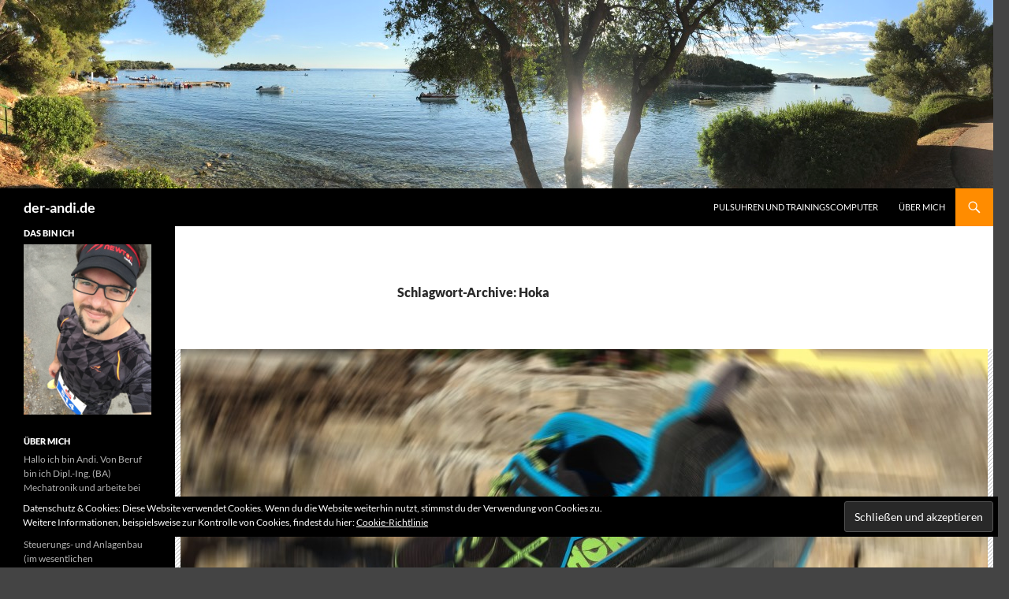

--- FILE ---
content_type: text/html; charset=UTF-8
request_url: https://der-andi.de/tag/hoka/
body_size: 10018
content:
<!DOCTYPE html>
<!--[if IE 7]>
<html class="ie ie7" lang="de">
<![endif]-->
<!--[if IE 8]>
<html class="ie ie8" lang="de">
<![endif]-->
<!--[if !(IE 7) & !(IE 8)]><!-->
<html lang="de">
<!--<![endif]-->
<head>
	<meta charset="UTF-8">
	<meta name="viewport" content="width=device-width">
	<title>Hoka | der-andi.de</title>
	<link rel="profile" href="https://gmpg.org/xfn/11">
	<link rel="pingback" href="https://der-andi.de/xmlrpc.php">
	<!--[if lt IE 9]>
	<script src="https://der-andi.de/wp-content/themes/twentyfourteen/js/html5.js?ver=3.7.0"></script>
	<![endif]-->
	<meta name='robots' content='max-image-preview:large' />
<link rel='dns-prefetch' href='//secure.gravatar.com' />
<link rel='dns-prefetch' href='//stats.wp.com' />
<link rel='dns-prefetch' href='//v0.wordpress.com' />
<link rel='dns-prefetch' href='//jetpack.wordpress.com' />
<link rel='dns-prefetch' href='//s0.wp.com' />
<link rel='dns-prefetch' href='//public-api.wordpress.com' />
<link rel='dns-prefetch' href='//0.gravatar.com' />
<link rel='dns-prefetch' href='//1.gravatar.com' />
<link rel='dns-prefetch' href='//2.gravatar.com' />
<link rel="alternate" type="application/rss+xml" title="der-andi.de &raquo; Feed" href="https://der-andi.de/feed/" />
<link rel="alternate" type="application/rss+xml" title="der-andi.de &raquo; Kommentar-Feed" href="https://der-andi.de/comments/feed/" />
<link rel="alternate" type="application/rss+xml" title="der-andi.de &raquo; Schlagwort-Feed zu Hoka" href="https://der-andi.de/tag/hoka/feed/" />
<script>
window._wpemojiSettings = {"baseUrl":"https:\/\/s.w.org\/images\/core\/emoji\/14.0.0\/72x72\/","ext":".png","svgUrl":"https:\/\/s.w.org\/images\/core\/emoji\/14.0.0\/svg\/","svgExt":".svg","source":{"concatemoji":"https:\/\/der-andi.de\/wp-includes\/js\/wp-emoji-release.min.js?ver=6.4.7"}};
/*! This file is auto-generated */
!function(i,n){var o,s,e;function c(e){try{var t={supportTests:e,timestamp:(new Date).valueOf()};sessionStorage.setItem(o,JSON.stringify(t))}catch(e){}}function p(e,t,n){e.clearRect(0,0,e.canvas.width,e.canvas.height),e.fillText(t,0,0);var t=new Uint32Array(e.getImageData(0,0,e.canvas.width,e.canvas.height).data),r=(e.clearRect(0,0,e.canvas.width,e.canvas.height),e.fillText(n,0,0),new Uint32Array(e.getImageData(0,0,e.canvas.width,e.canvas.height).data));return t.every(function(e,t){return e===r[t]})}function u(e,t,n){switch(t){case"flag":return n(e,"\ud83c\udff3\ufe0f\u200d\u26a7\ufe0f","\ud83c\udff3\ufe0f\u200b\u26a7\ufe0f")?!1:!n(e,"\ud83c\uddfa\ud83c\uddf3","\ud83c\uddfa\u200b\ud83c\uddf3")&&!n(e,"\ud83c\udff4\udb40\udc67\udb40\udc62\udb40\udc65\udb40\udc6e\udb40\udc67\udb40\udc7f","\ud83c\udff4\u200b\udb40\udc67\u200b\udb40\udc62\u200b\udb40\udc65\u200b\udb40\udc6e\u200b\udb40\udc67\u200b\udb40\udc7f");case"emoji":return!n(e,"\ud83e\udef1\ud83c\udffb\u200d\ud83e\udef2\ud83c\udfff","\ud83e\udef1\ud83c\udffb\u200b\ud83e\udef2\ud83c\udfff")}return!1}function f(e,t,n){var r="undefined"!=typeof WorkerGlobalScope&&self instanceof WorkerGlobalScope?new OffscreenCanvas(300,150):i.createElement("canvas"),a=r.getContext("2d",{willReadFrequently:!0}),o=(a.textBaseline="top",a.font="600 32px Arial",{});return e.forEach(function(e){o[e]=t(a,e,n)}),o}function t(e){var t=i.createElement("script");t.src=e,t.defer=!0,i.head.appendChild(t)}"undefined"!=typeof Promise&&(o="wpEmojiSettingsSupports",s=["flag","emoji"],n.supports={everything:!0,everythingExceptFlag:!0},e=new Promise(function(e){i.addEventListener("DOMContentLoaded",e,{once:!0})}),new Promise(function(t){var n=function(){try{var e=JSON.parse(sessionStorage.getItem(o));if("object"==typeof e&&"number"==typeof e.timestamp&&(new Date).valueOf()<e.timestamp+604800&&"object"==typeof e.supportTests)return e.supportTests}catch(e){}return null}();if(!n){if("undefined"!=typeof Worker&&"undefined"!=typeof OffscreenCanvas&&"undefined"!=typeof URL&&URL.createObjectURL&&"undefined"!=typeof Blob)try{var e="postMessage("+f.toString()+"("+[JSON.stringify(s),u.toString(),p.toString()].join(",")+"));",r=new Blob([e],{type:"text/javascript"}),a=new Worker(URL.createObjectURL(r),{name:"wpTestEmojiSupports"});return void(a.onmessage=function(e){c(n=e.data),a.terminate(),t(n)})}catch(e){}c(n=f(s,u,p))}t(n)}).then(function(e){for(var t in e)n.supports[t]=e[t],n.supports.everything=n.supports.everything&&n.supports[t],"flag"!==t&&(n.supports.everythingExceptFlag=n.supports.everythingExceptFlag&&n.supports[t]);n.supports.everythingExceptFlag=n.supports.everythingExceptFlag&&!n.supports.flag,n.DOMReady=!1,n.readyCallback=function(){n.DOMReady=!0}}).then(function(){return e}).then(function(){var e;n.supports.everything||(n.readyCallback(),(e=n.source||{}).concatemoji?t(e.concatemoji):e.wpemoji&&e.twemoji&&(t(e.twemoji),t(e.wpemoji)))}))}((window,document),window._wpemojiSettings);
</script>
<link rel='stylesheet' id='twentyfourteen-jetpack-css' href='https://der-andi.de/wp-content/plugins/jetpack/modules/theme-tools/compat/twentyfourteen.css?ver=13.6.1' media='all' />
<style id='wp-emoji-styles-inline-css'>

	img.wp-smiley, img.emoji {
		display: inline !important;
		border: none !important;
		box-shadow: none !important;
		height: 1em !important;
		width: 1em !important;
		margin: 0 0.07em !important;
		vertical-align: -0.1em !important;
		background: none !important;
		padding: 0 !important;
	}
</style>
<link rel='stylesheet' id='wp-block-library-css' href='https://der-andi.de/wp-includes/css/dist/block-library/style.min.css?ver=6.4.7' media='all' />
<style id='wp-block-library-theme-inline-css'>
.wp-block-audio figcaption{color:#555;font-size:13px;text-align:center}.is-dark-theme .wp-block-audio figcaption{color:hsla(0,0%,100%,.65)}.wp-block-audio{margin:0 0 1em}.wp-block-code{border:1px solid #ccc;border-radius:4px;font-family:Menlo,Consolas,monaco,monospace;padding:.8em 1em}.wp-block-embed figcaption{color:#555;font-size:13px;text-align:center}.is-dark-theme .wp-block-embed figcaption{color:hsla(0,0%,100%,.65)}.wp-block-embed{margin:0 0 1em}.blocks-gallery-caption{color:#555;font-size:13px;text-align:center}.is-dark-theme .blocks-gallery-caption{color:hsla(0,0%,100%,.65)}.wp-block-image figcaption{color:#555;font-size:13px;text-align:center}.is-dark-theme .wp-block-image figcaption{color:hsla(0,0%,100%,.65)}.wp-block-image{margin:0 0 1em}.wp-block-pullquote{border-bottom:4px solid;border-top:4px solid;color:currentColor;margin-bottom:1.75em}.wp-block-pullquote cite,.wp-block-pullquote footer,.wp-block-pullquote__citation{color:currentColor;font-size:.8125em;font-style:normal;text-transform:uppercase}.wp-block-quote{border-left:.25em solid;margin:0 0 1.75em;padding-left:1em}.wp-block-quote cite,.wp-block-quote footer{color:currentColor;font-size:.8125em;font-style:normal;position:relative}.wp-block-quote.has-text-align-right{border-left:none;border-right:.25em solid;padding-left:0;padding-right:1em}.wp-block-quote.has-text-align-center{border:none;padding-left:0}.wp-block-quote.is-large,.wp-block-quote.is-style-large,.wp-block-quote.is-style-plain{border:none}.wp-block-search .wp-block-search__label{font-weight:700}.wp-block-search__button{border:1px solid #ccc;padding:.375em .625em}:where(.wp-block-group.has-background){padding:1.25em 2.375em}.wp-block-separator.has-css-opacity{opacity:.4}.wp-block-separator{border:none;border-bottom:2px solid;margin-left:auto;margin-right:auto}.wp-block-separator.has-alpha-channel-opacity{opacity:1}.wp-block-separator:not(.is-style-wide):not(.is-style-dots){width:100px}.wp-block-separator.has-background:not(.is-style-dots){border-bottom:none;height:1px}.wp-block-separator.has-background:not(.is-style-wide):not(.is-style-dots){height:2px}.wp-block-table{margin:0 0 1em}.wp-block-table td,.wp-block-table th{word-break:normal}.wp-block-table figcaption{color:#555;font-size:13px;text-align:center}.is-dark-theme .wp-block-table figcaption{color:hsla(0,0%,100%,.65)}.wp-block-video figcaption{color:#555;font-size:13px;text-align:center}.is-dark-theme .wp-block-video figcaption{color:hsla(0,0%,100%,.65)}.wp-block-video{margin:0 0 1em}.wp-block-template-part.has-background{margin-bottom:0;margin-top:0;padding:1.25em 2.375em}
</style>
<link rel='stylesheet' id='mediaelement-css' href='https://der-andi.de/wp-includes/js/mediaelement/mediaelementplayer-legacy.min.css?ver=4.2.17' media='all' />
<link rel='stylesheet' id='wp-mediaelement-css' href='https://der-andi.de/wp-includes/js/mediaelement/wp-mediaelement.min.css?ver=6.4.7' media='all' />
<style id='jetpack-sharing-buttons-style-inline-css'>
.jetpack-sharing-buttons__services-list{display:flex;flex-direction:row;flex-wrap:wrap;gap:0;list-style-type:none;margin:5px;padding:0}.jetpack-sharing-buttons__services-list.has-small-icon-size{font-size:12px}.jetpack-sharing-buttons__services-list.has-normal-icon-size{font-size:16px}.jetpack-sharing-buttons__services-list.has-large-icon-size{font-size:24px}.jetpack-sharing-buttons__services-list.has-huge-icon-size{font-size:36px}@media print{.jetpack-sharing-buttons__services-list{display:none!important}}.editor-styles-wrapper .wp-block-jetpack-sharing-buttons{gap:0;padding-inline-start:0}ul.jetpack-sharing-buttons__services-list.has-background{padding:1.25em 2.375em}
</style>
<style id='classic-theme-styles-inline-css'>
/*! This file is auto-generated */
.wp-block-button__link{color:#fff;background-color:#32373c;border-radius:9999px;box-shadow:none;text-decoration:none;padding:calc(.667em + 2px) calc(1.333em + 2px);font-size:1.125em}.wp-block-file__button{background:#32373c;color:#fff;text-decoration:none}
</style>
<style id='global-styles-inline-css'>
body{--wp--preset--color--black: #000;--wp--preset--color--cyan-bluish-gray: #abb8c3;--wp--preset--color--white: #fff;--wp--preset--color--pale-pink: #f78da7;--wp--preset--color--vivid-red: #cf2e2e;--wp--preset--color--luminous-vivid-orange: #ff6900;--wp--preset--color--luminous-vivid-amber: #fcb900;--wp--preset--color--light-green-cyan: #7bdcb5;--wp--preset--color--vivid-green-cyan: #00d084;--wp--preset--color--pale-cyan-blue: #8ed1fc;--wp--preset--color--vivid-cyan-blue: #0693e3;--wp--preset--color--vivid-purple: #9b51e0;--wp--preset--color--green: #24890d;--wp--preset--color--dark-gray: #2b2b2b;--wp--preset--color--medium-gray: #767676;--wp--preset--color--light-gray: #f5f5f5;--wp--preset--gradient--vivid-cyan-blue-to-vivid-purple: linear-gradient(135deg,rgba(6,147,227,1) 0%,rgb(155,81,224) 100%);--wp--preset--gradient--light-green-cyan-to-vivid-green-cyan: linear-gradient(135deg,rgb(122,220,180) 0%,rgb(0,208,130) 100%);--wp--preset--gradient--luminous-vivid-amber-to-luminous-vivid-orange: linear-gradient(135deg,rgba(252,185,0,1) 0%,rgba(255,105,0,1) 100%);--wp--preset--gradient--luminous-vivid-orange-to-vivid-red: linear-gradient(135deg,rgba(255,105,0,1) 0%,rgb(207,46,46) 100%);--wp--preset--gradient--very-light-gray-to-cyan-bluish-gray: linear-gradient(135deg,rgb(238,238,238) 0%,rgb(169,184,195) 100%);--wp--preset--gradient--cool-to-warm-spectrum: linear-gradient(135deg,rgb(74,234,220) 0%,rgb(151,120,209) 20%,rgb(207,42,186) 40%,rgb(238,44,130) 60%,rgb(251,105,98) 80%,rgb(254,248,76) 100%);--wp--preset--gradient--blush-light-purple: linear-gradient(135deg,rgb(255,206,236) 0%,rgb(152,150,240) 100%);--wp--preset--gradient--blush-bordeaux: linear-gradient(135deg,rgb(254,205,165) 0%,rgb(254,45,45) 50%,rgb(107,0,62) 100%);--wp--preset--gradient--luminous-dusk: linear-gradient(135deg,rgb(255,203,112) 0%,rgb(199,81,192) 50%,rgb(65,88,208) 100%);--wp--preset--gradient--pale-ocean: linear-gradient(135deg,rgb(255,245,203) 0%,rgb(182,227,212) 50%,rgb(51,167,181) 100%);--wp--preset--gradient--electric-grass: linear-gradient(135deg,rgb(202,248,128) 0%,rgb(113,206,126) 100%);--wp--preset--gradient--midnight: linear-gradient(135deg,rgb(2,3,129) 0%,rgb(40,116,252) 100%);--wp--preset--font-size--small: 13px;--wp--preset--font-size--medium: 20px;--wp--preset--font-size--large: 36px;--wp--preset--font-size--x-large: 42px;--wp--preset--spacing--20: 0.44rem;--wp--preset--spacing--30: 0.67rem;--wp--preset--spacing--40: 1rem;--wp--preset--spacing--50: 1.5rem;--wp--preset--spacing--60: 2.25rem;--wp--preset--spacing--70: 3.38rem;--wp--preset--spacing--80: 5.06rem;--wp--preset--shadow--natural: 6px 6px 9px rgba(0, 0, 0, 0.2);--wp--preset--shadow--deep: 12px 12px 50px rgba(0, 0, 0, 0.4);--wp--preset--shadow--sharp: 6px 6px 0px rgba(0, 0, 0, 0.2);--wp--preset--shadow--outlined: 6px 6px 0px -3px rgba(255, 255, 255, 1), 6px 6px rgba(0, 0, 0, 1);--wp--preset--shadow--crisp: 6px 6px 0px rgba(0, 0, 0, 1);}:where(.is-layout-flex){gap: 0.5em;}:where(.is-layout-grid){gap: 0.5em;}body .is-layout-flow > .alignleft{float: left;margin-inline-start: 0;margin-inline-end: 2em;}body .is-layout-flow > .alignright{float: right;margin-inline-start: 2em;margin-inline-end: 0;}body .is-layout-flow > .aligncenter{margin-left: auto !important;margin-right: auto !important;}body .is-layout-constrained > .alignleft{float: left;margin-inline-start: 0;margin-inline-end: 2em;}body .is-layout-constrained > .alignright{float: right;margin-inline-start: 2em;margin-inline-end: 0;}body .is-layout-constrained > .aligncenter{margin-left: auto !important;margin-right: auto !important;}body .is-layout-constrained > :where(:not(.alignleft):not(.alignright):not(.alignfull)){max-width: var(--wp--style--global--content-size);margin-left: auto !important;margin-right: auto !important;}body .is-layout-constrained > .alignwide{max-width: var(--wp--style--global--wide-size);}body .is-layout-flex{display: flex;}body .is-layout-flex{flex-wrap: wrap;align-items: center;}body .is-layout-flex > *{margin: 0;}body .is-layout-grid{display: grid;}body .is-layout-grid > *{margin: 0;}:where(.wp-block-columns.is-layout-flex){gap: 2em;}:where(.wp-block-columns.is-layout-grid){gap: 2em;}:where(.wp-block-post-template.is-layout-flex){gap: 1.25em;}:where(.wp-block-post-template.is-layout-grid){gap: 1.25em;}.has-black-color{color: var(--wp--preset--color--black) !important;}.has-cyan-bluish-gray-color{color: var(--wp--preset--color--cyan-bluish-gray) !important;}.has-white-color{color: var(--wp--preset--color--white) !important;}.has-pale-pink-color{color: var(--wp--preset--color--pale-pink) !important;}.has-vivid-red-color{color: var(--wp--preset--color--vivid-red) !important;}.has-luminous-vivid-orange-color{color: var(--wp--preset--color--luminous-vivid-orange) !important;}.has-luminous-vivid-amber-color{color: var(--wp--preset--color--luminous-vivid-amber) !important;}.has-light-green-cyan-color{color: var(--wp--preset--color--light-green-cyan) !important;}.has-vivid-green-cyan-color{color: var(--wp--preset--color--vivid-green-cyan) !important;}.has-pale-cyan-blue-color{color: var(--wp--preset--color--pale-cyan-blue) !important;}.has-vivid-cyan-blue-color{color: var(--wp--preset--color--vivid-cyan-blue) !important;}.has-vivid-purple-color{color: var(--wp--preset--color--vivid-purple) !important;}.has-black-background-color{background-color: var(--wp--preset--color--black) !important;}.has-cyan-bluish-gray-background-color{background-color: var(--wp--preset--color--cyan-bluish-gray) !important;}.has-white-background-color{background-color: var(--wp--preset--color--white) !important;}.has-pale-pink-background-color{background-color: var(--wp--preset--color--pale-pink) !important;}.has-vivid-red-background-color{background-color: var(--wp--preset--color--vivid-red) !important;}.has-luminous-vivid-orange-background-color{background-color: var(--wp--preset--color--luminous-vivid-orange) !important;}.has-luminous-vivid-amber-background-color{background-color: var(--wp--preset--color--luminous-vivid-amber) !important;}.has-light-green-cyan-background-color{background-color: var(--wp--preset--color--light-green-cyan) !important;}.has-vivid-green-cyan-background-color{background-color: var(--wp--preset--color--vivid-green-cyan) !important;}.has-pale-cyan-blue-background-color{background-color: var(--wp--preset--color--pale-cyan-blue) !important;}.has-vivid-cyan-blue-background-color{background-color: var(--wp--preset--color--vivid-cyan-blue) !important;}.has-vivid-purple-background-color{background-color: var(--wp--preset--color--vivid-purple) !important;}.has-black-border-color{border-color: var(--wp--preset--color--black) !important;}.has-cyan-bluish-gray-border-color{border-color: var(--wp--preset--color--cyan-bluish-gray) !important;}.has-white-border-color{border-color: var(--wp--preset--color--white) !important;}.has-pale-pink-border-color{border-color: var(--wp--preset--color--pale-pink) !important;}.has-vivid-red-border-color{border-color: var(--wp--preset--color--vivid-red) !important;}.has-luminous-vivid-orange-border-color{border-color: var(--wp--preset--color--luminous-vivid-orange) !important;}.has-luminous-vivid-amber-border-color{border-color: var(--wp--preset--color--luminous-vivid-amber) !important;}.has-light-green-cyan-border-color{border-color: var(--wp--preset--color--light-green-cyan) !important;}.has-vivid-green-cyan-border-color{border-color: var(--wp--preset--color--vivid-green-cyan) !important;}.has-pale-cyan-blue-border-color{border-color: var(--wp--preset--color--pale-cyan-blue) !important;}.has-vivid-cyan-blue-border-color{border-color: var(--wp--preset--color--vivid-cyan-blue) !important;}.has-vivid-purple-border-color{border-color: var(--wp--preset--color--vivid-purple) !important;}.has-vivid-cyan-blue-to-vivid-purple-gradient-background{background: var(--wp--preset--gradient--vivid-cyan-blue-to-vivid-purple) !important;}.has-light-green-cyan-to-vivid-green-cyan-gradient-background{background: var(--wp--preset--gradient--light-green-cyan-to-vivid-green-cyan) !important;}.has-luminous-vivid-amber-to-luminous-vivid-orange-gradient-background{background: var(--wp--preset--gradient--luminous-vivid-amber-to-luminous-vivid-orange) !important;}.has-luminous-vivid-orange-to-vivid-red-gradient-background{background: var(--wp--preset--gradient--luminous-vivid-orange-to-vivid-red) !important;}.has-very-light-gray-to-cyan-bluish-gray-gradient-background{background: var(--wp--preset--gradient--very-light-gray-to-cyan-bluish-gray) !important;}.has-cool-to-warm-spectrum-gradient-background{background: var(--wp--preset--gradient--cool-to-warm-spectrum) !important;}.has-blush-light-purple-gradient-background{background: var(--wp--preset--gradient--blush-light-purple) !important;}.has-blush-bordeaux-gradient-background{background: var(--wp--preset--gradient--blush-bordeaux) !important;}.has-luminous-dusk-gradient-background{background: var(--wp--preset--gradient--luminous-dusk) !important;}.has-pale-ocean-gradient-background{background: var(--wp--preset--gradient--pale-ocean) !important;}.has-electric-grass-gradient-background{background: var(--wp--preset--gradient--electric-grass) !important;}.has-midnight-gradient-background{background: var(--wp--preset--gradient--midnight) !important;}.has-small-font-size{font-size: var(--wp--preset--font-size--small) !important;}.has-medium-font-size{font-size: var(--wp--preset--font-size--medium) !important;}.has-large-font-size{font-size: var(--wp--preset--font-size--large) !important;}.has-x-large-font-size{font-size: var(--wp--preset--font-size--x-large) !important;}
.wp-block-navigation a:where(:not(.wp-element-button)){color: inherit;}
:where(.wp-block-post-template.is-layout-flex){gap: 1.25em;}:where(.wp-block-post-template.is-layout-grid){gap: 1.25em;}
:where(.wp-block-columns.is-layout-flex){gap: 2em;}:where(.wp-block-columns.is-layout-grid){gap: 2em;}
.wp-block-pullquote{font-size: 1.5em;line-height: 1.6;}
</style>
<link rel='stylesheet' id='stcr-style-css' href='https://der-andi.de/wp-content/plugins/subscribe-to-comments-reloaded/includes/css/stcr-style.css?ver=6.4.7' media='all' />
<link rel='stylesheet' id='twentyfourteen-lato-css' href='https://der-andi.de/wp-content/themes/twentyfourteen/fonts/font-lato.css?ver=20230328' media='all' />
<link rel='stylesheet' id='genericons-css' href='https://der-andi.de/wp-content/plugins/jetpack/_inc/genericons/genericons/genericons.css?ver=3.1' media='all' />
<link rel='stylesheet' id='twentyfourteen-style-css' href='https://der-andi.de/wp-content/themes/twentyfourteen/style.css?ver=20230328' media='all' />
<link rel='stylesheet' id='twentyfourteen-block-style-css' href='https://der-andi.de/wp-content/themes/twentyfourteen/css/blocks.css?ver=20230206' media='all' />
<!--[if lt IE 9]>
<link rel='stylesheet' id='twentyfourteen-ie-css' href='https://der-andi.de/wp-content/themes/twentyfourteen/css/ie.css?ver=20140711' media='all' />
<![endif]-->
<link rel='stylesheet' id='social-logos-css' href='https://der-andi.de/wp-content/plugins/jetpack/_inc/social-logos/social-logos.min.css?ver=13.6.1' media='all' />
<link rel='stylesheet' id='jetpack_css-css' href='https://der-andi.de/wp-content/plugins/jetpack/css/jetpack.css?ver=13.6.1' media='all' />
<script src="https://der-andi.de/wp-includes/js/jquery/jquery.min.js?ver=3.7.1" id="jquery-core-js"></script>
<script src="https://der-andi.de/wp-includes/js/jquery/jquery-migrate.min.js?ver=3.4.1" id="jquery-migrate-js"></script>
<link rel="https://api.w.org/" href="https://der-andi.de/wp-json/" /><link rel="alternate" type="application/json" href="https://der-andi.de/wp-json/wp/v2/tags/62" /><link rel="EditURI" type="application/rsd+xml" title="RSD" href="https://der-andi.de/xmlrpc.php?rsd" />
<meta name="generator" content="WordPress 6.4.7" />
	<style>img#wpstats{display:none}</style>
				<style type="text/css" id="twentyfourteen-header-css">
				.site-title a {
			color: #ffffff;
		}
		</style>
		<style id="custom-background-css">
body.custom-background { background-color: #444444; }
</style>
	
<!-- Jetpack Open Graph Tags -->
<meta property="og:type" content="website" />
<meta property="og:title" content="Hoka &#8211; der-andi.de" />
<meta property="og:url" content="https://der-andi.de/tag/hoka/" />
<meta property="og:site_name" content="der-andi.de" />
<meta property="og:image" content="https://s0.wp.com/i/blank.jpg" />
<meta property="og:image:alt" content="" />
<meta property="og:locale" content="de_DE" />

<!-- End Jetpack Open Graph Tags -->
<style type="text/css" id="wp-custom-css">/*
Willkommen beim benutzerdefinierten CSS!

CSS (Cascading Style Sheets) ist eine Art Code, der dem Browser sagt, wie
eine Webseite dargestellt werden soll. Du kannst diese Kommentare löschen
und mit deinen Anpassungen beginnen.

Als Standard wird dein Stylesheet nach den Theme-Stylesheets geladen, das
heißt, dass deine Regeln Vorrang haben und die Theme-CSS-Regeln
überschreiben können. Schreibe einfach hier rein, was du ändern
möchtest, du musst nicht den gesamten Stylesheet-Inhalt deines Themes
kopieren.
*/
#content h2 {
	color: darkorange;
	text-transform: uppercase;
	letter-spacing: 1px;
	font-size: 18px;
}

#content h3 {
	color: darkorange;
	font-size: 16px;
	margin: .75em 0;
	letter-spacing: 1px;
}

p {
	margin-top: 10px;
	margin-bottom: 10px;
}

#primary-sidebar h1.widget-title {
	margin-bottom: 5px;
}

.widget {
	margin-bottom: 25px;
}

.entry-content a {
	color: darkorange;
	text-decoration: none;
}

.search-toggle {
	background-color:darkorange;
}

.entry-meta .tag-links a:hover {
    background-color: darkorange;
    color: #fff;
}

.entry-meta .tag-links a:hover:before {
    border-right-color: darkorange;
}</style></head>

<body class="archive tag tag-hoka tag-62 custom-background wp-embed-responsive header-image list-view full-width">
<div id="page" class="hfeed site">
		<div id="site-header">
		<a href="https://der-andi.de/" rel="home">
			<img src="https://der-andi.de/wp-content/uploads/2017/11/Kroatien-Küste.jpg" width="1260" height="239" alt="der-andi.de" />
		</a>
	</div>
	
	<header id="masthead" class="site-header">
		<div class="header-main">
			<h1 class="site-title"><a href="https://der-andi.de/" rel="home">der-andi.de</a></h1>

			<div class="search-toggle">
				<a href="#search-container" class="screen-reader-text" aria-expanded="false" aria-controls="search-container">
					Suchen				</a>
			</div>

			<nav id="primary-navigation" class="site-navigation primary-navigation">
				<button class="menu-toggle">Primäres Menü</button>
				<a class="screen-reader-text skip-link" href="#content">
					Zum Inhalt springen				</a>
				<div id="primary-menu" class="nav-menu"><ul>
<li class="page_item page-item-255"><a href="https://der-andi.de/pulsuhren-und-trainingscomputer/">Pulsuhren und Trainingscomputer</a></li>
<li class="page_item page-item-8"><a href="https://der-andi.de/ueber-mich/">Über mich</a></li>
</ul></div>
			</nav>
		</div>

		<div id="search-container" class="search-box-wrapper hide">
			<div class="search-box">
				<form role="search" method="get" class="search-form" action="https://der-andi.de/">
				<label>
					<span class="screen-reader-text">Suche nach:</span>
					<input type="search" class="search-field" placeholder="Suchen …" value="" name="s" />
				</label>
				<input type="submit" class="search-submit" value="Suchen" />
			</form>			</div>
		</div>
	</header><!-- #masthead -->

	<div id="main" class="site-main">

	<section id="primary" class="content-area">
		<div id="content" class="site-content" role="main">

			
			<header class="archive-header">
				<h1 class="archive-title">
				Schlagwort-Archive: Hoka				</h1>

							</header><!-- .archive-header -->

				
<article id="post-478" class="post-478 post type-post status-publish format-standard has-post-thumbnail hentry category-laufen category-laufschuhe tag-challenger-atr tag-hoka tag-laufen tag-offroad tag-outdoor tag-running tag-schuhe tag-trail">
	
	<a class="post-thumbnail" href="https://der-andi.de/laufschuh-hoka-one-one-challenger-atr/" aria-hidden="true">
			<img width="1024" height="486" src="https://der-andi.de/wp-content/uploads/2015/06/IMG_1614.jpg" class="attachment-twentyfourteen-full-width size-twentyfourteen-full-width wp-post-image" alt="Hoka One One Challenger ATR" decoding="async" fetchpriority="high" srcset="https://der-andi.de/wp-content/uploads/2015/06/IMG_1614.jpg 1024w, https://der-andi.de/wp-content/uploads/2015/06/IMG_1614-300x142.jpg 300w" sizes="(max-width: 1024px) 100vw, 1024px" />	</a>

			
	<header class="entry-header">
				<div class="entry-meta">
			<span class="cat-links"><a href="https://der-andi.de/category/laufen/" rel="category tag">Laufen</a>, <a href="https://der-andi.de/category/laufschuhe/" rel="category tag">Laufschuhe</a></span>
		</div>
			<h1 class="entry-title"><a href="https://der-andi.de/laufschuh-hoka-one-one-challenger-atr/" rel="bookmark">Laufschuh: Hoka One One Challenger ATR</a></h1>
		<div class="entry-meta">
			<span class="entry-date"><a href="https://der-andi.de/laufschuh-hoka-one-one-challenger-atr/" rel="bookmark"><time class="entry-date" datetime="2015-06-16T21:24:54+01:00">16. Juni 2015</time></a></span> <span class="byline"><span class="author vcard"><a class="url fn n" href="https://der-andi.de/author/andi/" rel="author">Andi</a></span></span>		</div><!-- .entry-meta -->
	</header><!-- .entry-header -->

		<div class="entry-content">
		<p>Willkommen meine neuen &#8222;Trailsofas&#8220;! Es werde Grip und Komfort! Nachdem das mit meinen Clifton auf der Straße schon super geklappt hat (immer noch meine aktuellen Lieblingsschuhe) bin ich zuversichtlich, dass die neuen Schlappen halten was sie versprechen.</p>
<p> <a href="https://der-andi.de/laufschuh-hoka-one-one-challenger-atr/#more-478" class="more-link"><span class="screen-reader-text">Laufschuh: Hoka One One Challenger ATR</span> weiterlesen <span class="meta-nav">&rarr;</span></a></p>
<div class="sharedaddy sd-sharing-enabled"><div class="robots-nocontent sd-block sd-social sd-social-icon-text sd-sharing"><h3 class="sd-title">Teilen mit:</h3><div class="sd-content"><ul><li class="share-facebook"><a rel="nofollow noopener noreferrer" data-shared="sharing-facebook-478" class="share-facebook sd-button share-icon" href="https://der-andi.de/laufschuh-hoka-one-one-challenger-atr/?share=facebook" target="_blank" title="Klick, um auf Facebook zu teilen" ><span>Facebook</span></a></li><li class="share-twitter"><a rel="nofollow noopener noreferrer" data-shared="sharing-twitter-478" class="share-twitter sd-button share-icon" href="https://der-andi.de/laufschuh-hoka-one-one-challenger-atr/?share=twitter" target="_blank" title="Klick, um über Twitter zu teilen" ><span>Twitter</span></a></li><li class="share-print"><a rel="nofollow noopener noreferrer" data-shared="" class="share-print sd-button share-icon" href="https://der-andi.de/laufschuh-hoka-one-one-challenger-atr/" target="_blank" title="Klicken zum Ausdrucken" ><span>Drucken</span></a></li><li class="share-end"></li></ul></div></div></div>	</div><!-- .entry-content -->
	
	<footer class="entry-meta"><span class="tag-links"><a href="https://der-andi.de/tag/challenger-atr/" rel="tag">Challenger ATR</a><a href="https://der-andi.de/tag/hoka/" rel="tag">Hoka</a><a href="https://der-andi.de/tag/laufen/" rel="tag">Laufen</a><a href="https://der-andi.de/tag/offroad/" rel="tag">Offroad</a><a href="https://der-andi.de/tag/outdoor/" rel="tag">Outdoor</a><a href="https://der-andi.de/tag/running/" rel="tag">Running</a><a href="https://der-andi.de/tag/schuhe/" rel="tag">Schuhe</a><a href="https://der-andi.de/tag/trail/" rel="tag">Trail</a></span></footer></article><!-- #post-478 -->

<article id="post-327" class="post-327 post type-post status-publish format-standard has-post-thumbnail hentry category-laufen category-laufschuhe tag-clifton tag-daempfung tag-hoka tag-laufen tag-schuh tag-stabil">
	
	<a class="post-thumbnail" href="https://der-andi.de/laufschuh-hoka-one-one-clifton/" aria-hidden="true">
			<img width="627" height="328" src="https://der-andi.de/wp-content/uploads/2015/02/Hoka-One-One-Clifton-Title.jpg" class="attachment-twentyfourteen-full-width size-twentyfourteen-full-width wp-post-image" alt="Hoka One One Clifton - Titel" decoding="async" srcset="https://der-andi.de/wp-content/uploads/2015/02/Hoka-One-One-Clifton-Title.jpg 627w, https://der-andi.de/wp-content/uploads/2015/02/Hoka-One-One-Clifton-Title-300x157.jpg 300w" sizes="(max-width: 627px) 100vw, 627px" />	</a>

			
	<header class="entry-header">
				<div class="entry-meta">
			<span class="cat-links"><a href="https://der-andi.de/category/laufen/" rel="category tag">Laufen</a>, <a href="https://der-andi.de/category/laufschuhe/" rel="category tag">Laufschuhe</a></span>
		</div>
			<h1 class="entry-title"><a href="https://der-andi.de/laufschuh-hoka-one-one-clifton/" rel="bookmark">Laufschuh: Hoka One One Clifton</a></h1>
		<div class="entry-meta">
			<span class="entry-date"><a href="https://der-andi.de/laufschuh-hoka-one-one-clifton/" rel="bookmark"><time class="entry-date" datetime="2015-02-16T19:42:22+01:00">16. Februar 2015</time></a></span> <span class="byline"><span class="author vcard"><a class="url fn n" href="https://der-andi.de/author/andi/" rel="author">Andi</a></span></span>		</div><!-- .entry-meta -->
	</header><!-- .entry-header -->

		<div class="entry-content">
		<p>&#8222;Laufpömps&#8220;? &#8222;Plateau-Schluffen&#8220;? Echt jetzt? Jap! Und zwar sowas von bequem und geil!</p>
<p> <a href="https://der-andi.de/laufschuh-hoka-one-one-clifton/#more-327" class="more-link"><span class="screen-reader-text">Laufschuh: Hoka One One Clifton</span> weiterlesen <span class="meta-nav">&rarr;</span></a></p>
<div class="sharedaddy sd-sharing-enabled"><div class="robots-nocontent sd-block sd-social sd-social-icon-text sd-sharing"><h3 class="sd-title">Teilen mit:</h3><div class="sd-content"><ul><li class="share-facebook"><a rel="nofollow noopener noreferrer" data-shared="sharing-facebook-327" class="share-facebook sd-button share-icon" href="https://der-andi.de/laufschuh-hoka-one-one-clifton/?share=facebook" target="_blank" title="Klick, um auf Facebook zu teilen" ><span>Facebook</span></a></li><li class="share-twitter"><a rel="nofollow noopener noreferrer" data-shared="sharing-twitter-327" class="share-twitter sd-button share-icon" href="https://der-andi.de/laufschuh-hoka-one-one-clifton/?share=twitter" target="_blank" title="Klick, um über Twitter zu teilen" ><span>Twitter</span></a></li><li class="share-print"><a rel="nofollow noopener noreferrer" data-shared="" class="share-print sd-button share-icon" href="https://der-andi.de/laufschuh-hoka-one-one-clifton/" target="_blank" title="Klicken zum Ausdrucken" ><span>Drucken</span></a></li><li class="share-end"></li></ul></div></div></div>	</div><!-- .entry-content -->
	
	<footer class="entry-meta"><span class="tag-links"><a href="https://der-andi.de/tag/clifton/" rel="tag">Clifton</a><a href="https://der-andi.de/tag/daempfung/" rel="tag">Dämpfung</a><a href="https://der-andi.de/tag/hoka/" rel="tag">Hoka</a><a href="https://der-andi.de/tag/laufen/" rel="tag">Laufen</a><a href="https://der-andi.de/tag/schuh/" rel="tag">Schuh</a><a href="https://der-andi.de/tag/stabil/" rel="tag">Stabil</a></span></footer></article><!-- #post-327 -->
		</div><!-- #content -->
	</section><!-- #primary -->

<div id="secondary">
	
	
		<div id="primary-sidebar" class="primary-sidebar widget-area" role="complementary">
		<aside id="media_image-2" class="widget widget_media_image"><h1 class="widget-title">Das bin ich</h1><img width="768" height="1024" src="https://der-andi.de/wp-content/uploads/2016/09/Andi-2016-09.jpg" class="image wp-image-654 alignnone attachment-full size-full" alt="Der Andi" style="max-width: 100%; height: auto;" title="Der Andi" decoding="async" loading="lazy" srcset="https://der-andi.de/wp-content/uploads/2016/09/Andi-2016-09.jpg 768w, https://der-andi.de/wp-content/uploads/2016/09/Andi-2016-09-225x300.jpg 225w" sizes="(max-width: 768px) 100vw, 768px" /></aside><aside id="text-2" class="widget widget_text"><h1 class="widget-title">Über mich</h1>			<div class="textwidget">Hallo ich bin Andi. 
Von Beruf bin ich Dipl.-Ing. (BA) Mechatronik und arbeite bei einem mittelständischen Unternehmen als Entwicklungsingenieur Steuerungs- und Anlagenbau (im wesentlichen Programmierung). In meiner Freizeit fahre ich gerne Mountainbike und Rennrad, gehe Wandern, Laufen oder Geocachen - außerdem koche und esse ich sehr gerne.
Ich bin ein Spielkind und Technikfreak und befriedige meine Süchte oft mit neuem Schnickschnack.</div>
		</aside><aside id="search-2" class="widget widget_search"><form role="search" method="get" class="search-form" action="https://der-andi.de/">
				<label>
					<span class="screen-reader-text">Suche nach:</span>
					<input type="search" class="search-field" placeholder="Suchen …" value="" name="s" />
				</label>
				<input type="submit" class="search-submit" value="Suchen" />
			</form></aside><aside id="text-3" class="widget widget_text"><h1 class="widget-title">Links</h1>			<div class="textwidget"><style>.ig-b- { display: inline-block; }
.ig-b- img { visibility: hidden; }
.ig-b-:hover { background-position: 0 -60px; } .ig-b-:active { background-position: 0 -120px; }
.ig-b-48 { width: 48px; height: 48px; background: url(//badges.instagram.com/static/images/ig-badge-sprite-48.png) no-repeat 0 0; }
@media only screen and (-webkit-min-device-pixel-ratio: 2), only screen and (min--moz-device-pixel-ratio: 2), only screen and (-o-min-device-pixel-ratio: 2 / 1), only screen and (min-device-pixel-ratio: 2), only screen and (min-resolution: 192dpi), only screen and (min-resolution: 2dppx) {
.ig-b-48 { background-image: url(//badges.instagram.com/static/images/ig-badge-sprite-48@2x.png); background-size: 60px 178px; } }</style>
<a href="https://www.instagram.com/der_andi_de/?ref=badge" class="ig-b- ig-b-48"><img src="//badges.instagram.com/static/images/ig-badge-48.png" alt="Instagram" /></a>
<style>
.strava-badge- { display: inline-block; height: 48px; }
.strava-badge- img { visibility: hidden; height: 48px; }
.strava-badge-:hover { background-position: 0 -63px; }
.strava-badge-follow { height: 48px; width: 48px; background: url(//badges.strava.com/echelon-sprite-48.png) no-repeat 0 0; }
</style>
<a href="http://strava.com/athletes/7221492/badge" class="strava-badge- strava-badge-follow" target="_blank" rel="noopener"><img src="//badges.strava.com/echelon-sprite-48.png" alt="Strava" /></a>
<br/><br/>
<img src="http://der-andi.de/wp-content/uploads/2016/09/mymail_bright.png"/></div>
		</aside><aside id="categories-2" class="widget widget_categories"><h1 class="widget-title">Kategorien</h1><nav aria-label="Kategorien">
			<ul>
					<li class="cat-item cat-item-1"><a href="https://der-andi.de/category/allgemein/">Allgemein</a>
</li>
	<li class="cat-item cat-item-30"><a href="https://der-andi.de/category/ausdauer/">Ausdauer</a>
</li>
	<li class="cat-item cat-item-4"><a href="https://der-andi.de/category/erfahrungsberichte/">Erfahrungsberichte</a>
</li>
	<li class="cat-item cat-item-29"><a href="https://der-andi.de/category/fitness/">Fitness</a>
</li>
	<li class="cat-item cat-item-20"><a href="https://der-andi.de/category/laufen/">Laufen</a>
</li>
	<li class="cat-item cat-item-61"><a href="https://der-andi.de/category/laufschuhe/">Laufschuhe</a>
</li>
	<li class="cat-item cat-item-26"><a href="https://der-andi.de/category/rennrad/">Rennrad</a>
</li>
	<li class="cat-item cat-item-46"><a href="https://der-andi.de/category/schwimmen/">Schwimmen</a>
</li>
	<li class="cat-item cat-item-83"><a href="https://der-andi.de/category/technik/">Technik</a>
</li>
	<li class="cat-item cat-item-31"><a href="https://der-andi.de/category/tour/">Tour</a>
</li>
	<li class="cat-item cat-item-72"><a href="https://der-andi.de/category/video/">Video</a>
</li>
	<li class="cat-item cat-item-40"><a href="https://der-andi.de/category/wettkampf/">Wettkampf</a>
</li>
			</ul>

			</nav></aside>
		<aside id="recent-posts-2" class="widget widget_recent_entries">
		<h1 class="widget-title">Letzte Beiträge</h1><nav aria-label="Letzte Beiträge">
		<ul>
											<li>
					<a href="https://der-andi.de/2016-weinturmlauf-bad-windsheim-halbmarathon-premiere/">2016 Weinturmlauf Bad Windsheim &#8211; Halbmarathon-Premiere</a>
									</li>
											<li>
					<a href="https://der-andi.de/firmware-update-bei-shimano-di2-schaltungen/">Firmware-Update bei Shimano Di2 Schaltungen</a>
									</li>
											<li>
					<a href="https://der-andi.de/25-messelauf-koenigshofen-2015/">25. Messelauf Königshofen 2015</a>
									</li>
											<li>
					<a href="https://der-andi.de/20-ebmpapst-marathon-10k/">20. ebmpapst marathon | 10K</a>
									</li>
											<li>
					<a href="https://der-andi.de/wue2run-firmenlauf-wuerzburg/">WÜ2RUN &#8211; Firmenlauf Würzburg</a>
									</li>
					</ul>

		</nav></aside><aside id="archives-2" class="widget widget_archive"><h1 class="widget-title">Archiv</h1><nav aria-label="Archiv">
			<ul>
					<li><a href='https://der-andi.de/2016/03/'>März 2016</a></li>
	<li><a href='https://der-andi.de/2016/01/'>Januar 2016</a></li>
	<li><a href='https://der-andi.de/2015/10/'>Oktober 2015</a></li>
	<li><a href='https://der-andi.de/2015/07/'>Juli 2015</a></li>
	<li><a href='https://der-andi.de/2015/06/'>Juni 2015</a></li>
	<li><a href='https://der-andi.de/2015/04/'>April 2015</a></li>
	<li><a href='https://der-andi.de/2015/03/'>März 2015</a></li>
	<li><a href='https://der-andi.de/2015/02/'>Februar 2015</a></li>
	<li><a href='https://der-andi.de/2014/11/'>November 2014</a></li>
	<li><a href='https://der-andi.de/2014/09/'>September 2014</a></li>
	<li><a href='https://der-andi.de/2014/02/'>Februar 2014</a></li>
	<li><a href='https://der-andi.de/2014/01/'>Januar 2014</a></li>
			</ul>

			</nav></aside><aside id="eu_cookie_law_widget-2" class="widget widget_eu_cookie_law_widget">
<div
	class="hide-on-button negative"
	data-hide-timeout="30"
	data-consent-expiration="180"
	id="eu-cookie-law"
>
	<form method="post" id="jetpack-eu-cookie-law-form">
		<input type="submit" value="Schließen und akzeptieren" class="accept" />
	</form>

	Datenschutz &amp; Cookies: Diese Website verwendet Cookies. Wenn du die Website weiterhin nutzt, stimmst du der Verwendung von Cookies zu. <br />
Weitere Informationen, beispielsweise zur Kontrolle von Cookies, findest du hier:
		<a href="https://automattic.com/cookies/" rel="nofollow">
		Cookie-Richtlinie	</a>
</div>
</aside>	</div><!-- #primary-sidebar -->
	</div><!-- #secondary -->

		</div><!-- #main -->

		<footer id="colophon" class="site-footer">

			
			<div class="site-info">
												<a href="https://de.wordpress.org/" class="imprint">
					Stolz präsentiert von WordPress				</a>
			</div><!-- .site-info -->
		</footer><!-- #colophon -->
	</div><!-- #page -->

	
	<script type="text/javascript">
		window.WPCOM_sharing_counts = {"https:\/\/der-andi.de\/laufschuh-hoka-one-one-challenger-atr\/":478,"https:\/\/der-andi.de\/laufschuh-hoka-one-one-clifton\/":327};
	</script>
				<script src="https://der-andi.de/wp-content/themes/twentyfourteen/js/functions.js?ver=20210122" id="twentyfourteen-script-js"></script>
<script src="https://der-andi.de/wp-content/plugins/jetpack/_inc/build/widgets/eu-cookie-law/eu-cookie-law.min.js?ver=20180522" id="eu-cookie-law-script-js"></script>
<script src="https://stats.wp.com/e-202604.js" id="jetpack-stats-js" data-wp-strategy="defer"></script>
<script id="jetpack-stats-js-after">
_stq = window._stq || [];
_stq.push([ "view", JSON.parse("{\"v\":\"ext\",\"blog\":\"62806495\",\"post\":\"0\",\"tz\":\"1\",\"srv\":\"der-andi.de\",\"j\":\"1:13.6.1\"}") ]);
_stq.push([ "clickTrackerInit", "62806495", "0" ]);
</script>
<script id="sharing-js-js-extra">
var sharing_js_options = {"lang":"de","counts":"1","is_stats_active":"1"};
</script>
<script src="https://der-andi.de/wp-content/plugins/jetpack/_inc/build/sharedaddy/sharing.min.js?ver=13.6.1" id="sharing-js-js"></script>
<script id="sharing-js-js-after">
var windowOpen;
			( function () {
				function matches( el, sel ) {
					return !! (
						el.matches && el.matches( sel ) ||
						el.msMatchesSelector && el.msMatchesSelector( sel )
					);
				}

				document.body.addEventListener( 'click', function ( event ) {
					if ( ! event.target ) {
						return;
					}

					var el;
					if ( matches( event.target, 'a.share-facebook' ) ) {
						el = event.target;
					} else if ( event.target.parentNode && matches( event.target.parentNode, 'a.share-facebook' ) ) {
						el = event.target.parentNode;
					}

					if ( el ) {
						event.preventDefault();

						// If there's another sharing window open, close it.
						if ( typeof windowOpen !== 'undefined' ) {
							windowOpen.close();
						}
						windowOpen = window.open( el.getAttribute( 'href' ), 'wpcomfacebook', 'menubar=1,resizable=1,width=600,height=400' );
						return false;
					}
				} );
			} )();
var windowOpen;
			( function () {
				function matches( el, sel ) {
					return !! (
						el.matches && el.matches( sel ) ||
						el.msMatchesSelector && el.msMatchesSelector( sel )
					);
				}

				document.body.addEventListener( 'click', function ( event ) {
					if ( ! event.target ) {
						return;
					}

					var el;
					if ( matches( event.target, 'a.share-twitter' ) ) {
						el = event.target;
					} else if ( event.target.parentNode && matches( event.target.parentNode, 'a.share-twitter' ) ) {
						el = event.target.parentNode;
					}

					if ( el ) {
						event.preventDefault();

						// If there's another sharing window open, close it.
						if ( typeof windowOpen !== 'undefined' ) {
							windowOpen.close();
						}
						windowOpen = window.open( el.getAttribute( 'href' ), 'wpcomtwitter', 'menubar=1,resizable=1,width=600,height=350' );
						return false;
					}
				} );
			} )();
</script>
</body>
</html>
